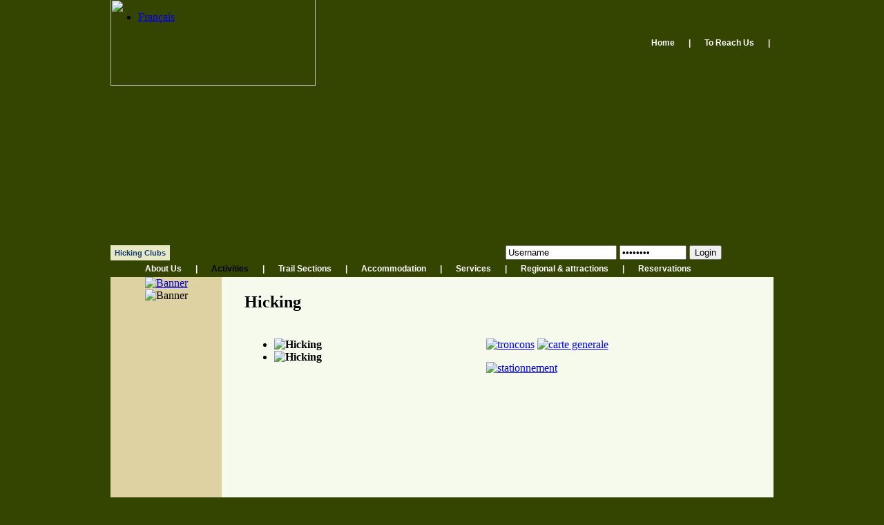

--- FILE ---
content_type: text/html; charset=utf-8
request_url: http://www.sentiernationalbsl.com/en/activities
body_size: 44850
content:

<!DOCTYPE html PUBLIC "-//W3C//DTD XHTML 1.0 Transitional//EN" "http://www.w3.org/TR/xhtml1/DTD/xhtml1-transitional.dtd">

<html xmlns="http://www.w3.org/1999/xhtml" xml:lang="en-gb" lang="en-gb">

<head>
  <base href="http://www.sentiernationalbsl.com/activities" />
  <meta http-equiv="content-type" content="text/html; charset=utf-8" />
  <meta name="robots" content="index, follow" />
  <meta name="keywords" content="Sentier,national,témiscouata,basque,'Bas-Saint-Laurent','Parc national Lac Temiscouata','Randonnée pédestre',raquette" />
  <meta name="title" content="Hicking" />
  <meta name="author" content="Administrator" />
  <meta name="description" content="Sentier national du Bas-Saint-Laurent" />
  <meta name="generator" content="Joomla! 1.5 - Open Source Content Management" />
  <title>Hicking</title>
  <link href="/templates/snbsl/favicon.ico" rel="shortcut icon" type="image/x-icon" />
  <link rel="stylesheet" href="/plugins/system/jceutilities/css/jceutilities-217.css" type="text/css" />
  <link rel="stylesheet" href="/plugins/system/jceutilities/themes/standard/css/style.css" type="text/css" />
  <link rel="stylesheet" href="/plugins/content/plugin_kirousel/kirousel.css" type="text/css" />
  <link rel="stylesheet" href="/plugins/system/jcemediabox/css/jcemediabox.css?version=1111" type="text/css" />
  <link rel="stylesheet" href="/plugins/system/jcemediabox/themes/standard/css/style.css?version=1111" type="text/css" />
  <link rel="stylesheet" href="http://www.sentiernationalbsl.com/modules/mod_yoo_login/mod_yoo_login.css.php" type="text/css" />
  <link rel="stylesheet" href="/modules/mod_jflanguageselection/tmpl/mod_jflanguageselection.css" type="text/css" />
  <script type="text/javascript" src="/plugins/system/jceutilities/js/mediaobject.js"></script>
  <script type="text/javascript" src="/plugins/system/jceutilities/js/jquery-126.js"></script>
  <script type="text/javascript" src="/plugins/system/jceutilities/js/jceutilities-217.js"></script>
  <script type="text/javascript" src="/media/system/js/mootools.js"></script>
  <script type="text/javascript" src="/media/system/js/caption.js"></script>
  <script type="text/javascript" src="/plugins/content/plugin_kirousel/kirousel-jquery.js"></script>
  <script type="text/javascript" src="/plugins/content/plugin_kirousel/kirousel-jquery-easing.js"></script>
  <script type="text/javascript" src="/plugins/system/jcemediabox/js/jcemediabox.js?version=1111"></script>
  <script type="text/javascript">
	MediaObject.init({'flash':"9,0,124,0",'windowmedia':"5,1,52,701",'quicktime':"6,0,2,0",'realmedia':"7,0,0,0",'shockwave':"8,5,1,0"});jQuery(document).ready(function(){jceutilities({'popup':{'legacy':0,'resize':1,'icons':1,'overlay':1,'overlayopacity':0.8,'overlaycolor':"#000000",'fadespeed':400,'scalespeed':400,'width':640,'height':480,'hideobjects':1,'scrollpopup':1,'theme':"standard",'themecustom':"",'themepath':"plugins/system/jceutilities/themes"},'tootlip':{'classname':"tooltip",'opacity':1,'speed':150,'position':"br",'offsets':"{'x': 16, 'y': 16}"},'imgpath':"plugins/system/jceutilities/img",'pngfix':1,'wmode':0});});JCEMediaBox.init({popup:{width:"",height:"",legacy:0,lightbox:0,shadowbox:0,resize:1,icons:1,overlay:1,overlayopacity:0.8,overlaycolor:"#000000",fadespeed:500,scalespeed:500,hideobjects:1,scrolling:"fixed",close:2,labels:{'close':'Close','next':'Next','previous':'Previous','cancel':'Cancel','numbers':'{$current} of {$total}'},cookie_expiry:"",google_viewer:0},tooltip:{className:"tooltip",opacity:0.8,speed:150,position:"br",offsets:{x: 16, y: 16}},base:"/",imgpath:"plugins/system/jcemediabox/img",theme:"standard",themecustom:"",themepath:"plugins/system/jcemediabox/themes"});
  </script>
  <!-- Kinesphère "Kirousel" Plugin (v1.0) starts here -->
	<script type='text/javascript'>
	/* <![CDATA[ */ $(function(){
		$("div.kirousel-0_presentation").kirousel({ direction: "horizontal", pagination: true, nextBtn: '<img src="/plugins/content/plugin_kirousel/next.png" alt="next" width="30" height="30" />', prevBtn: '<img src="/plugins/content/plugin_kirousel/prev.png" alt="previous" width="30" height="30" />', loop: true });
	}); /* ]]> */
	</script>
	<style type='text/css'>
		.kirousel_container_0_presentation .kirousel.js .kirousel-wrap { height:200px; width:300px; }
		.kirousel_container_0_presentation .kirousel.js ul li  { height:200px; width:300px; }
		.kirousel_container_0_presentation { width:300px;  }
		.kirousel_container_0_presentation .kirousel-pagination { width:244px;  }
		.kirousel_container_0_presentation { padding-bottom: 0px!important; }
		
		.kirousel_container_0_presentation .kirousel .previous { top: 225px;}
		.kirousel_container_0_presentation .kirousel .next { top: 225px;}			
	</style>
  <!-- Kinesphère "Kirousel" Plugin (v1.0) ends here -->
  <script type="text/javascript" src="http://www.sentiernationalbsl.com//modules/mod_swmenupro/DropDownMenuX_Packed.js"></script>
  <style type='text/css'>
<!--
.ddmx37{
border:0px solid #FFFFFF !important ; 
}
.ddmx37 a.item1,
.ddmx37 a.item1:hover,
.ddmx37 a.item1-active,
.ddmx37 a.item1-active:hover {
 padding: 5px 5px 5px 5px !important ; 
 top: 0px !important ; 
 left: 0px; 
 font-size: 12px !important ; 
 font-family: Arial, Helvetica, sans-serif !important ; 
 text-align: left !important ; 
 font-weight: bold !important ; 
 color: #124170 !important ; 
 text-decoration: none !important ; 
 display: block; 
 white-space: nowrap; 
 position: relative; 
}
.ddmx37 td.item11 {
 padding:0 !important ; 
 border-top: 0px solid #124170 !important ; 
 border-left: 0px solid #124170 !important ; 
 border-bottom: 0px solid #124170;
 border-right: 0 !important ; 
 white-space: nowrap !important ; 
}
.ddmx37 td.item11-last {
 padding:0 !important ; 
 border: 0px solid #124170 !important ; 
 white-space: nowrap; 
}
.ddmx37 td.item11-acton {
 padding:0 !important ; 
 border-top: 0px solid #124170 !important ; 
 border-left: 0px solid #124170 !important ; 
 white-space: nowrap; 
 border-bottom: 0px solid #124170;
}
.ddmx37 td.item11-acton-last {
 border: 0px solid #124170 !important ; 
}
.ddmx37 .item11-acton-last a.item1,
.ddmx37 .item11-acton a.item1,
.ddmx37 .item11-acton-last a:hover,
.ddmx37 .item11-acton a:hover,
.ddmx37 .item11 a:hover,
.ddmx37 .item11-last a:hover,
.ddmx37 a.item1-active,
.ddmx37 a.item1-active:hover {
 color: #2F82CC !important ; 
}
.ddmx37 a.item2,
.ddmx37 a.item2:hover,
.ddmx37 a.item2-active,
.ddmx37 a.item2-active:hover {
 padding: 5px 5px 5px 5px !important ; 
 font-size: 12px !important ; 
 font-family: Arial, Helvetica, sans-serif !important ; 
 text-align: left !important ; 
 font-weight: bold !important ; 
 text-decoration: none !important ; 
 display: block; 
 white-space: nowrap; 
 opacity:0.85; 
}
.ddmx37 a.item2 {
 background-color: #FFF2AB !important ; 
 color: #E18246 !important ; 
 border-top: 0px solid #124170 !important ; 
 border-left: 0px solid #124170 !important ; 
 border-right: 0px solid #124170 !important ; 
}
.ddmx37 a.item2-last {
 background-color: #FFF2AB !important ; 
 color: #E18246 !important ; 
 border-bottom: 0px solid #124170 !important ; 
 z-index:500; 
}
.ddmx37 a.item2:hover,
.ddmx37 a.item2-active,
.ddmx37 a.item2-active:hover {
 background-color: #FFFFCC !important ; 
 color: #FF9900 !important ; 
 border-top: 0px solid #124170 !important ; 
 border-left: 0px solid #124170 !important ; 
 border-right: 0px solid #124170 !important ; 
}
.ddmx37 .section {
 border: 0px solid #FFFFFF !important ; 
 position: absolute; 
 visibility: hidden; 
 display: block; 
 z-index: -1; 
}
.ddmx37 .subsection a{
 white-space:normal !important; 
}
.ddmx37frame {
 border: 0px solid #FFFFFF !important ; 
}
.ddmx37 .item11-acton-last .item1 img.seq2,
.ddmx37 .item11-acton .item1 img.seq2,
.ddmx37 img.seq1
{
 display:    inline; 
}
.ddmx37 a.item1:hover img.seq2,
.ddmx37 a.item1-active img.seq2,
.ddmx37 a.item1-active:hover img.seq2,
.ddmx37 a.item2:hover img.seq2,
.ddmx37 a.item2-active img.seq2,
.ddmx37 a.item2-active:hover img.seq2
{
 display:    inline; 
}
.ddmx37 img.seq2,
.ddmx37 .item11-acton-last .item1 img.seq1,
.ddmx37 .item11-acton .item1 img.seq1,
.ddmx37 a.item2:hover img.seq1,
.ddmx37 a.item2-active img.seq1,
.ddmx37 a.item2-active:hover img.seq1,
.ddmx37 a.item1:hover img.seq1,
.ddmx37 a.item1-active img.seq1,
.ddmx37 a.item1-active:hover img.seq1
{
 display:   none; 
}
* html .ddmx37 td { position: relative; } /* ie 5.0 fix */

-->
</style>
  <style type='text/css'>
<!--
.ddmx24{
border:0px solid #FFFFFF !important ; 
}
.ddmx24 a.item1,
.ddmx24 a.item1:hover,
.ddmx24 a.item1-active,
.ddmx24 a.item1-active:hover {
 padding: 5px 10px 5px 10px  !important ; 
 top: 0px !important ; 
 left: 0px; 
 font-size: 12px !important ; 
 font-family: Arial, Helvetica, sans-serif !important ; 
 text-align: left !important ; 
 font-weight: bold !important ; 
 color: #FFFFFF !important ; 
 text-decoration: none !important ; 
 display: block; 
 white-space: nowrap; 
 position: relative; 
}
.ddmx24 td.item11 {
 padding:0 !important ; 
 border-top: 0px solid #124170 !important ; 
 border-left: 0px solid #124170 !important ; 
 border-bottom: 0px solid #124170;
 border-right: 0 !important ; 
 white-space: nowrap !important ; 
}
.ddmx24 td.item11-last {
 padding:0 !important ; 
 border: 0px solid #124170 !important ; 
 white-space: nowrap; 
}
.ddmx24 td.item11-acton {
 padding:0 !important ; 
 border-top: 0px solid #124170 !important ; 
 border-left: 0px solid #124170 !important ; 
 white-space: nowrap; 
 border-bottom: 0px solid #124170;
}
.ddmx24 td.item11-acton-last {
 border: 0px solid #124170 !important ; 
}
.ddmx24 .item11-acton-last a.item1,
.ddmx24 .item11-acton a.item1,
.ddmx24 .item11-acton-last a:hover,
.ddmx24 .item11-acton a:hover,
.ddmx24 .item11 a:hover,
.ddmx24 .item11-last a:hover,
.ddmx24 a.item1-active,
.ddmx24 a.item1-active:hover {
 color: #000000 !important ; 
}
.ddmx24 a.item2,
.ddmx24 a.item2:hover,
.ddmx24 a.item2-active,
.ddmx24 a.item2-active:hover {
 padding: 5px 5px 5px 5px !important ; 
 font-size: 12px !important ; 
 font-family: Arial, Helvetica, sans-serif !important ; 
 text-align: left !important ; 
 font-weight: bold !important ; 
 text-decoration: none !important ; 
 display: block; 
 white-space: nowrap; 
 opacity:1; 
}
.ddmx24 a.item2 {
 background-color: #8d5307 !important ; 
 color: #FFFFFF !important ; 
 border-top: 1px inset #f6faed !important ; 
 border-left: 1px inset #f6faed !important ; 
 border-right: 1px inset #f6faed !important ; 
}
.ddmx24 a.item2-last {
 background-color: #8d5307 !important ; 
 color: #FFFFFF !important ; 
 border-bottom: 1px inset #f6faed !important ; 
 z-index:500; 
}
.ddmx24 a.item2:hover,
.ddmx24 a.item2-active,
.ddmx24 a.item2-active:hover {
 background-color: #a57434 !important ; 
 color: #000000 !important ; 
 border-top: 1px inset #f6faed !important ; 
 border-left: 1px inset #f6faed !important ; 
 border-right: 1px inset #f6faed !important ; 
}
.ddmx24 .section {
 border: 0px solid #FFFFFF !important ; 
 position: absolute; 
 visibility: hidden; 
 display: block; 
 z-index: -1; 
}
.ddmx24 .subsection a{
 white-space:normal !important; 
}
.ddmx24frame {
 border: 0px solid #FFFFFF !important ; 
}
.ddmx24 .item11-acton-last .item1 img.seq2,
.ddmx24 .item11-acton .item1 img.seq2,
.ddmx24 img.seq1
{
 display:    inline; 
}
.ddmx24 a.item1:hover img.seq2,
.ddmx24 a.item1-active img.seq2,
.ddmx24 a.item1-active:hover img.seq2,
.ddmx24 a.item2:hover img.seq2,
.ddmx24 a.item2-active img.seq2,
.ddmx24 a.item2-active:hover img.seq2
{
 display:    inline; 
}
.ddmx24 img.seq2,
.ddmx24 .item11-acton-last .item1 img.seq1,
.ddmx24 .item11-acton .item1 img.seq1,
.ddmx24 a.item2:hover img.seq1,
.ddmx24 a.item2-active img.seq1,
.ddmx24 a.item2-active:hover img.seq1,
.ddmx24 a.item1:hover img.seq1,
.ddmx24 a.item1-active img.seq1,
.ddmx24 a.item1-active:hover img.seq1
{
 display:   none; 
}
* html .ddmx24 td { position: relative; } /* ie 5.0 fix */

-->
</style>
  <style type='text/css'>
<!--
.ddmx29{
border:0px solid #FFFFFF !important ; 
}
.ddmx29 a.item1,
.ddmx29 a.item1:hover,
.ddmx29 a.item1-active,
.ddmx29 a.item1-active:hover {
 padding: 5px 6px 5px 6px  !important ; 
 top: 0px !important ; 
 left: 0px; 
 font-size: 11px !important ; 
 font-family: Arial, Helvetica, sans-serif !important ; 
 text-align: left !important ; 
 font-weight: bold !important ; 
 color: #124170 !important ; 
 text-decoration: none !important ; 
 display: block; 
 white-space: nowrap; 
 position: relative; 
}
.ddmx29 td.item11 {
 background-color: #e8e7c6 !important ; 
 padding:0 !important ; 
 border-top: 0px solid #124170 !important ; 
 border-left: 0px solid #124170 !important ; 
 border-bottom: 0px solid #124170;
 border-right: 0 !important ; 
 white-space: nowrap !important ; 
}
.ddmx29 td.item11-last {
 background-color: #e8e7c6 !important ; 
 padding:0 !important ; 
 border: 0px solid #124170 !important ; 
 white-space: nowrap; 
}
.ddmx29 td.item11-acton {
 padding:0 !important ; 
 border-top: 0px solid #124170 !important ; 
 border-left: 0px solid #124170 !important ; 
 white-space: nowrap; 
 border-bottom: 0px solid #124170;
}
.ddmx29 td.item11-acton-last {
 border: 0px solid #124170 !important ; 
}
.ddmx29 .item11-acton-last a.item1,
.ddmx29 .item11-acton a.item1,
.ddmx29 .item11-acton-last a:hover,
.ddmx29 .item11-acton a:hover,
.ddmx29 .item11 a:hover,
.ddmx29 .item11-last a:hover,
.ddmx29 a.item1-active,
.ddmx29 a.item1-active:hover {
 color: #000000 !important ; 
 background-color: #e8e7c6 !important ; 
}
.ddmx29 a.item2,
.ddmx29 a.item2:hover,
.ddmx29 a.item2-active,
.ddmx29 a.item2-active:hover {
 padding: 5px 5px 5px 5px !important ; 
 font-size: 11px !important ; 
 font-family: Arial, Helvetica, sans-serif !important ; 
 text-align: left !important ; 
 font-weight: bold !important ; 
 text-decoration: none !important ; 
 display: block; 
 white-space: nowrap; 
 opacity:0.85; 
}
.ddmx29 a.item2 {
 background-color: #FFF2AB !important ; 
 color: #E18246 !important ; 
 border-top: 0px solid #124170 !important ; 
 border-left: 0px solid #124170 !important ; 
 border-right: 0px solid #124170 !important ; 
}
.ddmx29 a.item2-last {
 background-color: #FFF2AB !important ; 
 color: #E18246 !important ; 
 border-bottom: 0px solid #124170 !important ; 
 z-index:500; 
}
.ddmx29 a.item2:hover,
.ddmx29 a.item2-active,
.ddmx29 a.item2-active:hover {
 background-color: #FFFFCC !important ; 
 color: #FF9900 !important ; 
 border-top: 0px solid #124170 !important ; 
 border-left: 0px solid #124170 !important ; 
 border-right: 0px solid #124170 !important ; 
}
.ddmx29 .section {
 border: 0px solid #FFFFFF !important ; 
 position: absolute; 
 visibility: hidden; 
 display: block; 
 z-index: -1; 
}
.ddmx29 .subsection a{
 white-space:normal !important; 
}
.ddmx29frame {
 border: 0px solid #FFFFFF !important ; 
}
.ddmx29 .item11-acton-last .item1 img.seq2,
.ddmx29 .item11-acton .item1 img.seq2,
.ddmx29 img.seq1
{
 display:    inline; 
}
.ddmx29 a.item1:hover img.seq2,
.ddmx29 a.item1-active img.seq2,
.ddmx29 a.item1-active:hover img.seq2,
.ddmx29 a.item2:hover img.seq2,
.ddmx29 a.item2-active img.seq2,
.ddmx29 a.item2-active:hover img.seq2
{
 display:    inline; 
}
.ddmx29 img.seq2,
.ddmx29 .item11-acton-last .item1 img.seq1,
.ddmx29 .item11-acton .item1 img.seq1,
.ddmx29 a.item2:hover img.seq1,
.ddmx29 a.item2-active img.seq1,
.ddmx29 a.item2-active:hover img.seq1,
.ddmx29 a.item1:hover img.seq1,
.ddmx29 a.item1-active img.seq1,
.ddmx29 a.item1-active:hover img.seq1
{
 display:   none; 
}
* html .ddmx29 td { position: relative; } /* ie 5.0 fix */

-->
</style>
  <style type='text/css'>
<!--
.ddmx27{
border:0px solid #FFFFFF !important ; 
}
.ddmx27 a.item1,
.ddmx27 a.item1:hover,
.ddmx27 a.item1-active,
.ddmx27 a.item1-active:hover {
 padding: 5px 5px 5px 15px  !important ; 
 top: 0px !important ; 
 left: 0px; 
 font-size: 12px !important ; 
 font-family: Arial, Helvetica, sans-serif !important ; 
 text-align: left !important ; 
 font-weight: bold !important ; 
 color: #FFFFFF !important ; 
 text-decoration: none !important ; 
 display: block; 
 white-space: nowrap; 
 position: relative; 
}
.ddmx27 td.item11 {
 padding:0 !important ; 
 border-top: 0px solid #124170 !important ; 
 border-left: 0px solid #124170 !important ; 
 border-bottom: 0px solid #124170;
 border-right: 0 !important ; 
 white-space: nowrap !important ; 
}
.ddmx27 td.item11-last {
 padding:0 !important ; 
 border: 0px solid #124170 !important ; 
 white-space: nowrap; 
}
.ddmx27 td.item11-acton {
 padding:0 !important ; 
 border-top: 0px solid #124170 !important ; 
 border-left: 0px solid #124170 !important ; 
 white-space: nowrap; 
 border-bottom: 0px solid #124170;
}
.ddmx27 td.item11-acton-last {
 border: 0px solid #124170 !important ; 
}
.ddmx27 .item11-acton-last a.item1,
.ddmx27 .item11-acton a.item1,
.ddmx27 .item11-acton-last a:hover,
.ddmx27 .item11-acton a:hover,
.ddmx27 .item11 a:hover,
.ddmx27 .item11-last a:hover,
.ddmx27 a.item1-active,
.ddmx27 a.item1-active:hover {
 color: #000000 !important ; 
}
.ddmx27 a.item2,
.ddmx27 a.item2:hover,
.ddmx27 a.item2-active,
.ddmx27 a.item2-active:hover {
 padding: 5px 5px 5px 5px !important ; 
 font-size: 12px !important ; 
 font-family: Arial, Helvetica, sans-serif !important ; 
 text-align: left !important ; 
 font-weight: bold !important ; 
 text-decoration: none !important ; 
 display: block; 
 white-space: nowrap; 
 opacity:0.85; 
}
.ddmx27 a.item2 {
 color: #E18246 !important ; 
 border-top: 0px solid #124170 !important ; 
 border-left: 0px solid #124170 !important ; 
 border-right: 0px solid #124170 !important ; 
}
.ddmx27 a.item2-last {
 color: #E18246 !important ; 
 border-bottom: 0px solid #124170 !important ; 
 z-index:500; 
}
.ddmx27 a.item2:hover,
.ddmx27 a.item2-active,
.ddmx27 a.item2-active:hover {
 color: #FF9900 !important ; 
 border-top: 0px solid #124170 !important ; 
 border-left: 0px solid #124170 !important ; 
 border-right: 0px solid #124170 !important ; 
}
.ddmx27 .section {
 border: 0px solid #FFFFFF !important ; 
 position: absolute; 
 visibility: hidden; 
 display: block; 
 z-index: -1; 
}
.ddmx27 .subsection a{
 white-space:normal !important; 
}
.ddmx27frame {
 border: 0px solid #FFFFFF !important ; 
}
.ddmx27 .item11-acton-last .item1 img.seq2,
.ddmx27 .item11-acton .item1 img.seq2,
.ddmx27 img.seq1
{
 display:    inline; 
}
.ddmx27 a.item1:hover img.seq2,
.ddmx27 a.item1-active img.seq2,
.ddmx27 a.item1-active:hover img.seq2,
.ddmx27 a.item2:hover img.seq2,
.ddmx27 a.item2-active img.seq2,
.ddmx27 a.item2-active:hover img.seq2
{
 display:    inline; 
}
.ddmx27 img.seq2,
.ddmx27 .item11-acton-last .item1 img.seq1,
.ddmx27 .item11-acton .item1 img.seq1,
.ddmx27 a.item2:hover img.seq1,
.ddmx27 a.item2-active img.seq1,
.ddmx27 a.item2-active:hover img.seq1,
.ddmx27 a.item1:hover img.seq1,
.ddmx27 a.item1-active img.seq1,
.ddmx27 a.item1-active:hover img.seq1
{
 display:   none; 
}
* html .ddmx27 td { position: relative; } /* ie 5.0 fix */

-->
</style>


<!--<link rel="stylesheet" href="http://www.sentiernationalbsl.com/templates/system/css/system.css" type="text/css" />-->
<!--<link rel="stylesheet" href="http://www.sentiernationalbsl.com/templates/system/css/general.css" type="text/css" />-->
<link rel="stylesheet" href="http://www.sentiernationalbsl.com/templates/snbsl/css/template.css" type="text/css" />
<meta http-equiv="Content-Type" content="text/html; charset=iso-8859-1" /><style type="text/css">
<!--
body {
	margin-left: 0px;
	margin-top: 0px;
	margin-right: 0px;
	margin-bottom: 0px;
	background-color: #344401;
}
#apDiv1 {
	position:relative;
	width:200px;
	height:200px;
	z-index:1;
	left: auto;
	top: auto;
}
#apDiv2 {
	position:absolute;
	width:96px;
	height:115px;
	z-index:1;
	top: -1px;
}
-->
</style>
<script type="text/javascript">
<!--
function MM_findObj(n, d) { //v4.01
  var p,i,x;  if(!d) d=document; if((p=n.indexOf("?"))>0&&parent.frames.length) {
    d=parent.frames[n.substring(p+1)].document; n=n.substring(0,p);}
  if(!(x=d[n])&&d.all) x=d.all[n]; for (i=0;!x&&i<d.forms.length;i++) x=d.forms[i][n];
  for(i=0;!x&&d.layers&&i<d.layers.length;i++) x=MM_findObj(n,d.layers[i].document);
  if(!x && d.getElementById) x=d.getElementById(n); return x;
}

function BW_reload() {location.reload();}

function BW_centerLayers() { //v4.1.1
	if (document.layers || document.all || document.getElementById){
		var winWidth, winHeight, i, horz, vert, width, height, offsetX, offsetY, negX, negY, group, x, y, args;
		args = BW_centerLayers.arguments;
		
		onresize = BW_reload;

				
		winWidth = (document.all)?document.body.clientWidth:window.innerWidth;
		winHeight = (document.all)?document.body.clientHeight:window.innerHeight;
				
		for (i=0; i<(args.length-9); i+=10) {
			horz    = args[i+1];
			vert    = args[i+2];
			width   = parseInt(args[i+3]);
			height  = parseInt(args[i+4]);
			offsetX = parseInt(args[i+5]);
			offsetY = parseInt(args[i+6]);
			negX    = args[i+7];
			negY    = args[i+8];
		
			x = ((winWidth - width)/2) + offsetX;
			y = ((winHeight - height)/2) + offsetY;
						
			x = (negX=='false' && (x < 0))?0:x;
			y = (negY=='false' && (y < 0))?0:y;
				
			layerObj = (document.getElementById)?document.getElementById(args[i]):MM_findObj(args[i]);
			
			if (layerObj!=null) {
				layerObj = (layerObj.style)?layerObj.style:layerObj;
				layerObj.left = (horz=="true")?x:layerObj.left;
				layerObj.top = (vert=="true")?y:layerObj.top;
			}
		}
	}
}
//-->
</script>
</head>
<script type="text/javascript">

  var _gaq = _gaq || [];
  _gaq.push(['_setAccount', 'UA-17261452-1']);
  _gaq.push(['_trackPageview']);

  (function() {
    var ga = document.createElement('script'); ga.type = 'text/javascript'; ga.async = true;
    ga.src = ('https:' == document.location.protocol ? 'https://ssl' : 'http://www') + '.google-analytics.com/ga.js';
    var s = document.getElementsByTagName('script')[0]; s.parentNode.insertBefore(ga, s);
  })();

</script>

<body>
<table width="960" border="0" align="center" cellpadding="0" cellspacing="0">
  <tr>
    <td  class="bgtop"colspan="3">      <div id="jflanguageselection"><ul class="jflanguageselection"><li><a href="http://www.sentiernationalbsl.com/fr/activites" ><span lang="fr" xml:lang="fr">Français</span></a></li></ul></div><!--Joom!fish V2.0 ()-->
<!-- &copy; 2003-2009 Think Network, released under the GPL. -->
<!-- More information: at http://www.joomfish.net -->
<!-- gosumenu-->
<div align="right">
<table cellspacing="0" cellpadding="0" id="menu27" class="ddmx27"  > 
<tr> 
<td class='item11'> 
<a href="/en/home" class="item1">Home</a><div class="section" style="border:0 !important;"></div> 
</td> 
<td class='item11'> 
<a href="javascript:void(0);" class="item1">|</a><div class="section" style="border:0 !important;"></div> 
</td> 
<td class='item11'> 
<a href="/en/to-reach-us" class="item1">To Reach Us</a><div class="section" style="border:0 !important;"></div> 
</td> 
<td class='item11-last'> 
<a href="javascript:void(0);" class="item1">|</a><div class="section" style="border:0 !important;"></div> 
</td> 
</tr> 
</table></div> 
<script type="text/javascript">
<!--
function makemenu27(){
var ddmx27 = new DropDownMenuX('menu27');
ddmx27.delay.show = 0;
ddmx27.iframename = 'ddmx27';
ddmx27.delay.hide = 50;
ddmx27.position.levelX.left = -1;
ddmx27.position.levelX.top = 0;
ddmx27.position.level1.left = 0;
ddmx27.position.level1.top = -1; 
ddmx27.fixIeSelectBoxBug = false;
ddmx27.init(); 
}
if ( typeof window.addEventListener != "undefined" )
window.addEventListener( "load", makemenu27, false );
else if ( typeof window.attachEvent != "undefined" ) { 
window.attachEvent( "onload", makemenu27 );
}
else {
if ( window.onload != null ) {
var oldOnload = window.onload;
window.onload = function ( e ) { 
oldOnload( e ); 
makemenu27() 
} 
}  
else  { 
window.onload = makemenu27();
} }
--> 
</script>  

<!-- -->

          <div id="apDiv2" onfocus="BW_centerLayers('apDiv2','true','false','NaN','NaN','NaN','NaN','true','false','true')"><a href="/index.php"><img src="/images/logo2.png" width="297" height="125" /></a></div></td>
  </tr>
  <tr>
    <td colspan="3">      

<div id="jsn-is226" class="jsn-imageshow" style="overflow: hidden; width:960px; height:281px;"></div><script type="text/javascript" src="http://www.sentiernationalbsl.com/modules/mod_jsn_imageshow_pro/jsn_imageshow_pro/swfobject.js"></script><script type="text/javascript" src="http://www.sentiernationalbsl.com/modules/mod_jsn_imageshow_pro/jsn_imageshow_pro/swfobject_addon.js"></script>
<script type="text/javascript">

	// <![CDATA[

	

	var soImageShow = new SWFObject("http://www.sentiernationalbsl.com/modules/mod_jsn_imageshow_pro/jsn_imageshow_pro/loader.swf", "imageshow", "960", "281", "8", "#f6faed");

	soImageShow.addParam("wmode", "opaque");

	soImageShow.addVariable("dataXml", "http://www.sentiernationalbsl.com/modules/mod_jsn_imageshow_pro/jsn_imageshow_pro/xmldata41.xml");

	soImageShow.addVariable("imageshowUrl", "http://www.sentiernationalbsl.com/modules/mod_jsn_imageshow_pro/jsn_imageshow_pro/imageshow.swf");

	soImageShow.addVariable("slideTiming", 7);

	soImageShow.addVariable("repeatCount", "0");

	soImageShow.addVariable("processOrder", "random");

	soImageShow.addVariable("shadowImageUrl", "");

	soImageShow.addVariable("captionText", "");

	soImageShow.addVariable("captionFont", "Arial");

	soImageShow.addVariable("captionSize", "12");

	soImageShow.addVariable("captionColor", "0xFFFFFF");

	soImageShow.addVariable("captionAlignment", "left");

	soImageShow.addVariable("captionPosition", "bottom");

	soImageShow.addVariable("captionPadding", "6,10");

	soImageShow.addVariable("captionBgOpacity", "50");

	soImageShow.addVariable("captionBgColor", "0x000000");

	soImageShow.addVariable("showProgress", "0");

	soImageShow.addVariable("overlayEffectName", "");

	soImageShow.addVariable("overlayImageUrl", "");

	soImageShow.addVariable("overlayImageOpacity", "75");

	soImageShow.addVariable("overlayImageX", "100");

	soImageShow.addVariable("overlayImageY", "100");

	soImageShow.addVariable("motionTiming", "8");

	soImageShow.addVariable("motionEase", "linear");

	soImageShow.addVariable("moveRange", "3");

	soImageShow.addVariable("scaleRange", "15");

	soImageShow.addVariable("rotationRange", "0");

	soImageShow.addVariable("transitionType", "fade");

	soImageShow.addVariable("transitionTiming", "3");

	soImageShow.addVariable("transitionEase", "Sine");

	soImageShow.addVariable("enableLink", "0");

	soImageShow.addVariable("linkUrl", "");

	soImageShow.addVariable("linkOpen", "_blank");

	registerSWFObject( soImageShow, "jsn-is226" );

	

	

</script>
        </td>
  </tr>
  <tr>
    <td class="bgmenu1"colspan="3">
      <table width="960" border="0" cellpadding="0" cellspacing="0">
        <tr>
          <td width="481">      
<!-- gosumenu-->
<div align="left">
<table cellspacing="0" cellpadding="0" id="menu29" class="ddmx29"  > 
<tr> 
<td class='item11-last'> 
<a href="/en/hicking-clubs" class="item1">Hicking Clubs</a><div class="section" style="border:0 !important;"></div> 
</td> 
</tr> 
</table></div> 
<script type="text/javascript">
<!--
function makemenu29(){
var ddmx29 = new DropDownMenuX('menu29');
ddmx29.delay.show = 0;
ddmx29.iframename = 'ddmx29';
ddmx29.delay.hide = 50;
ddmx29.position.levelX.left = -1;
ddmx29.position.levelX.top = 0;
ddmx29.position.level1.left = 0;
ddmx29.position.level1.top = -1; 
ddmx29.fixIeSelectBoxBug = false;
ddmx29.init(); 
}
if ( typeof window.addEventListener != "undefined" )
window.addEventListener( "load", makemenu29, false );
else if ( typeof window.attachEvent != "undefined" ) { 
window.attachEvent( "onload", makemenu29 );
}
else {
if ( window.onload != null ) {
var oldOnload = window.onload;
window.onload = function ( e ) { 
oldOnload( e ); 
makemenu29() 
} 
}  
else  { 
window.onload = makemenu29();
} }
--> 
</script>  

<!-- -->

        </td>
          <td width="91">&nbsp;</td>
          <td width="388">      
<form action="/en/activities" method="post" name="login">

<span class="niftyquick" style="display: block;">
	<span class="yoo-login">
	
				<span class="login">
		
						
			<span class="username">
			
				<input type="text" name="username" size="18" alt="Username" value="Username" onblur="if(this.value=='') this.value='Username';" onfocus="if(this.value=='Username') this.value='';" />
				
			</span>
			
			<span class="password">
			
				<input type="password" name="passwd" size="10" alt="Password" value="Password" onblur="if(this.value=='') this.value='Password';" onfocus="if(this.value=='Password') this.value='';" />
				
			</span>

						<input type="hidden" name="remember" value="yes" />
						
			<span class="login-button">
				<button value="Login" name="Submit" type="submit" title="Login">Login</button>
			</span>
			
						<span class="lostpassword">
				<a href="/en/component/user/reset" title="Forgot your password?"></a>
			</span>
						
						
						
						
			<input type="hidden" name="option" value="com_user" />
			<input type="hidden" name="task" value="login" />
			<input type="hidden" name="return" value="L2VuL2hvbWU=" />
			<input type="hidden" name="f60c5071a7be1caccda5f9db58447af9" value="1" />
		</span>
		
				
	</span>
</span>
</form>
      </td>
        </tr>
      </table>    </td>
  </tr>
  <tr>
    <td  class="bgmenu2"colspan="3">    
<!-- gosumenu-->
<div align="left">
<table cellspacing="0" cellpadding="0" id="menu24" class="ddmx24"  > 
<tr> 
<td class='item11'> 
<a href="javascript:void(0);" class="item1"></a><div class="section" style="border:0 !important;"></div> 
</td> 
<td class='item11'> 
<a href="javascript:void(0);" class="item1"></a><div class="section" style="border:0 !important;"></div> 
</td> 
<td class='item11'> 
<a href="/en/about-us" class="item1">About Us</a><div class="section" style="border:0 !important;"></div> 
</td> 
<td class='item11'> 
<a href="javascript:void(0);" class="item1">|</a><div class="section" style="border:0 !important;"></div> 
</td> 
<td class='item11-acton'> 
<a href="/en/activities" class="item1">Activities</a><div class="section"  ><a href="/en/activities/-hicking" class="item2" > Hicking</a>
<a href="/en/activities/snowshoeing" class="item2" >Snowshoeing</a>
<a href="/en/activities/activites-speciales" class="item2"  style="border-bottom:1px inset #f6faed">Activités spéciales</a>
</div></td> 
<td class='item11'> 
<a href="javascript:void(0);" class="item1">|</a><div class="section" style="border:0 !important;"></div> 
</td> 
<td class='item11'> 
<a href="/en/trail-sections" class="item1">Trail Sections</a><div class="section" style="border:0 !important;"></div> 
</td> 
<td class='item11'> 
<a href="javascript:void(0);" class="item1">|</a><div class="section" style="border:0 !important;"></div> 
</td> 
<td class='item11'> 
<a href="#" class="item1">Accommodation</a><div class="section"  ><a href="/en/accommodation/overnight-stay-in-shelters" class="item2" >Overnight Stay in Shelters</a>
<a href="/en/accommodation/accommodations-around-the-trail" class="item2"  style="border-bottom:1px inset #f6faed">Accommodations Around the Trail</a>
</div></td> 
<td class='item11'> 
<a href="javascript:void(0);" class="item1">|</a><div class="section" style="border:0 !important;"></div> 
</td> 
<td class='item11'> 
<a href="javascript:void(0);" class="item1">Services</a><div class="section"  ><a href="/en/services/transportation" class="item2" >Transportation</a>
<a href="/en/services/baggage-a-shuttle-transportation" class="item2"  style="border-bottom:1px inset #f6faed">Baggage & Shuttle Transportation</a>
</div></td> 
<td class='item11'> 
<a href="javascript:void(0);" class="item1">|</a><div class="section" style="border:0 !important;"></div> 
</td> 
<td class='item11'> 
<a href="/en/regional-a-attractions" class="item1">Regional & attractions</a><div class="section" style="border:0 !important;"></div> 
</td> 
<td class='item11'> 
<a href="javascript:void(0);" class="item1">|</a><div class="section" style="border:0 !important;"></div> 
</td> 
<td class='item11-last'> 
<a href="/en/reservations" class="item1">Reservations</a><div class="section" style="border:0 !important;"></div> 
</td> 
</tr> 
</table></div> 
<script type="text/javascript">
<!--
function makemenu24(){
var ddmx24 = new DropDownMenuX('menu24');
ddmx24.delay.show = 0;
ddmx24.iframename = 'ddmx24';
ddmx24.delay.hide = 50;
ddmx24.position.levelX.left = -1;
ddmx24.position.levelX.top = 0;
ddmx24.position.level1.left = 0;
ddmx24.position.level1.top = 1; 
ddmx24.fixIeSelectBoxBug = false;
ddmx24.init(); 
}
if ( typeof window.addEventListener != "undefined" )
window.addEventListener( "load", makemenu24, false );
else if ( typeof window.attachEvent != "undefined" ) { 
window.attachEvent( "onload", makemenu24 );
}
else {
if ( window.onload != null ) {
var oldOnload = window.onload;
window.onload = function ( e ) { 
oldOnload( e ); 
makemenu24() 
} 
}  
else  { 
window.onload = makemenu24();
} }
--> 
</script>  

<!-- -->

    </td>
  </tr>
  <tr>
    <td width="161" align="center" valign="top" bgcolor="#DFD2A2"><div class="advs bannergroup">

<div class="banneritem"><a href="/en/component/banners/click/3" target="_blank"><img src="http://www.sentiernationalbsl.com/images/banners/facebook.jpg" alt="Banner" /></a>	</div>

</div>
<div class="advs bannergroup">

<div class="banneritem"><img src="http://www.sentiernationalbsl.com/images/banners/prix.png" alt="Banner" />	</div>

</div>

</td>
    <td valign="top" bgcolor="#f6faed"><table width="580" border="0" align="center">
      <tr>
        <td width="578">            
<h2 class="contentheading">
			Hicking	</h2>




<div class="article-content">
<table width="556" border="0" style="height: 230px;">
<tbody style="TEXT-ALIGN: left">
<tr style="TEXT-ALIGN: left">
<td valign="top" style="TEXT-ALIGN: left"><strong><div class="kirousel_container kirousel_container_0_presentation">
					<div class="kirousel kirousel-0_presentation ">
						<ul>
							<li><img style="width:300px;" src='http://www.sentiernationalbsl.com/images/stories/randonnee/01-panneaudaccueil-km12-1-francis.jpg' alt='Hicking'  /></li>
							<li><img src='http://www.sentiernationalbsl.com/images/stories/randonnee/11_fosseauxTouladis_km3.4_BertAtr.jpg' alt='Hicking' /></li>
						</ul>
				</div>
			</div></strong></td>
<td valign="top" style="TEXT-ALIGN: left">
<p style="TEXT-ALIGN: justify"><a href="/en/trail-sections"><img height="89" width="86" src="/images/stories/icons/troncons.jpg" alt="troncons" style="BORDER-RIGHT-WIDTH: 0px; BORDER-TOP-WIDTH: 0px; BORDER-BOTTOM-WIDTH: 0px; BORDER-LEFT-WIDTH: 0px" /></a> <a target="_blank" href="/images/stories/Troncons/pdf/cartesnbsl.pdf"><img height="89" width="86" src="/images/stories/icons/carte_generale.jpg" alt="carte generale" style="BORDER-RIGHT-WIDTH: 0px; BORDER-TOP-WIDTH: 0px; BORDER-BOTTOM-WIDTH: 0px; BORDER-LEFT-WIDTH: 0px" /></a></p>
<p style="TEXT-ALIGN: justify"><a href="/en/component/content/21"><img height="89" width="86" src="/images/stories/icons/stationnement.jpg" alt="stationnement" style="BORDER-RIGHT-WIDTH: 0px; BORDER-TOP-WIDTH: 0px; BORDER-BOTTOM-WIDTH: 0px; BORDER-LEFT-WIDTH: 0px" /></a></p>
</td>
</tr>
</tbody>
</table>
<p style="TEXT-ALIGN: justify">THE NATIONAL HIKING TRAIL IN THE BAS-SAINT-LAURENT IS THE REGION'S LONGEST NETWORK OF LINEAR HIKING TRAILS (144.4 KM), PASSING THROUGH TEN MUNICIPALITIES FROM TROIS-PISTOLES TO DEGELIS. THE TRAIL IS DIVIDED INTO TWELVE SEGMENTS, EACH EXTENDING FOR 8 TO 15 KILOMETRES.</p>
<p> </p>
<table cellpadding="0" cellspacing="0" border="0">
<tbody style="TEXT-ALIGN: left">
<tr style="TEXT-ALIGN: left; BACKGROUND-COLOR: #dfd2a2">
<td style="width: 6px;"><br /></td>
<td valign="top" style="TEXT-ALIGN: left">
<div style="TEXT-ALIGN: left"><strong>Segment Name</strong></div>
</td>
<td valign="top" style="TEXT-ALIGN: left">
<div style="TEXT-ALIGN: center">
<div style="TEXT-ALIGN: left"><strong>Lenght of Segment /</strong></div>
<div style="TEXT-ALIGN: left"><strong>Level of Difficulty</strong></div>
</div>
</td>
<td valign="top" style="TEXT-ALIGN: left">
<p><strong>Major Trail Acccess </strong></p>
<p><strong>and Parcking</strong></p>
</td>
<td valign="top" style="TEXT-ALIGN: left">
<p><strong>Municipalities</strong></p>
</td>
</tr>
<tr style="TEXT-ALIGN: left; BACKGROUND-COLOR: #eaeee6">
<td>1</td>
<td valign="top" style="TEXT-ALIGN: left">
<p><a href="/en/trail-sections/18-troncon-le-littoral-basque">Le Littoral basque</a></p>
</td>
<td valign="top" style="TEXT-ALIGN: left">
<p>12.1 km (Easy)</p>
</td>
<td valign="top" style="TEXT-ALIGN: left">
<p>Parc de l'Aventure basque <br />en Amérique</p>
</td>
<td valign="top" style="TEXT-ALIGN: left">
<p>Trois-Pistoles<br />et Notre-Dame-des-Neiges</p>
</td>
</tr>
<tr style="TEXT-ALIGN: left; BACKGROUND-COLOR: #c9d2ad">
<td>2</td>
<td valign="top" style="TEXT-ALIGN: left">
<p><a href="/en/trail-sections/30-troncon-riviere-des-trois-pistoles">Rivière des Trois-Pistoles</a></p>
</td>
<td valign="top" style="TEXT-ALIGN: left">
<p>13.2 km (Intermediate)</p>
</td>
<td valign="top" style="TEXT-ALIGN: left">
<p>Passerelle Basque</p>
</td>
<td valign="top" style="TEXT-ALIGN: left">
<p>Saint-Éloi</p>
</td>
</tr>
<tr style="TEXT-ALIGN: left; BACKGROUND-COLOR: #eaeee6">
<td>3</td>
<td valign="top" style="TEXT-ALIGN: left">
<p><a href="/en/trail-sections/31-troncon-senescoupe">Sénescoupé</a></p>
</td>
<td valign="top" style="TEXT-ALIGN: left">
<p>15.7 km(Intermediate)</p>
</td>
<td valign="top" style="TEXT-ALIGN: left">
<p>Pont des Trois-Roches</p>
</td>
<td valign="top" style="TEXT-ALIGN: left">
<p>St-Jean-de-Dieu<br />et Saint-Clément</p>
</td>
</tr>
<tr style="TEXT-ALIGN: left; BACKGROUND-COLOR: #c9d2ad">
<td>4</td>
<td valign="top" style="TEXT-ALIGN: left">
<p><a href="/en/trail-sections/32-troncon-toupike">Toupiké</a></p>
</td>
<td valign="top" style="TEXT-ALIGN: left">
<p>11.5 km(Intermediate)</p>
</td>
<td valign="top" style="TEXT-ALIGN: left">
<p>Passerelle Sénescoupé</p>
</td>
<td valign="top" style="TEXT-ALIGN: left">
<p>Saint-Clément<br />et Saint-Cyprien</p>
</td>
</tr>
<tr style="TEXT-ALIGN: left; BACKGROUND-COLOR: #eaeee6">
<td>5</td>
<td valign="top" style="TEXT-ALIGN: left">
<p><a href="/en/trail-sections/33-troncon-les-sept-lacs">Les Sept-Lacs</a></p>
</td>
<td valign="top" style="TEXT-ALIGN: left">
<p>11.3 km (Intermediate)</p>
</td>
<td valign="top" style="TEXT-ALIGN: left">
<p>Camping Leblond</p>
</td>
<td valign="top" style="TEXT-ALIGN: left">
<p>Saint-Cyprien<br />et Sainte-Rita</p>
</td>
</tr>
<tr style="TEXT-ALIGN: left; BACKGROUND-COLOR: #c9d2ad">
<td>6</td>
<td valign="top" style="TEXT-ALIGN: left">
<p><a href="/en/trail-sections/34-troncon-les-erables">Les érables</a></p>
</td>
<td valign="top" style="TEXT-ALIGN: left">
<p>14.2 km (Intermediate)</p>
</td>
<td valign="top" style="TEXT-ALIGN: left">
<p>Rang des Sept Lacs</p>
</td>
<td valign="top" style="TEXT-ALIGN: left">
<p>Sainte-Rita<br />et Squatec</p>
</td>
</tr>
<tr style="TEXT-ALIGN: left; BACKGROUND-COLOR: #eaeee6">
<td>7</td>
<td valign="top" style="TEXT-ALIGN: left">
<p><a href="/en/trail-sections/35-troncon-lac-anna">Lac Anna</a></p>
</td>
<td valign="top" style="TEXT-ALIGN: left">
<p>7.6 km(Intermediate)</p>
</td>
<td valign="top" style="TEXT-ALIGN: left">
<p>Route 232 à Squatec</p>
</td>
<td valign="top" style="TEXT-ALIGN: left">
<p>Squatec</p>
</td>
</tr>
<tr style="TEXT-ALIGN: left; BACKGROUND-COLOR: #c9d2ad">
<td>8</td>
<td valign="top" style="TEXT-ALIGN: left">
<p><a href="/en/trail-sections/36-troncon-les-cascades-sutherland">Les Cascades Sutherland</a></p>
</td>
<td valign="top" style="TEXT-ALIGN: left">
<p>9.6 km(Intermediate)</p>
</td>
<td valign="top" style="TEXT-ALIGN: left">
<p>Route 232 à Squatec près de la<br />pourvoirie du Lac Anna</p>
</td>
<td valign="top" style="TEXT-ALIGN: left">
<p>Squatec</p>
</td>
</tr>
<tr style="TEXT-ALIGN: left; BACKGROUND-COLOR: #eaeee6">
<td>9</td>
<td valign="top" style="TEXT-ALIGN: left">
<p><a href="/en/trail-sections/37-troncon-montagne-a-fourneau">Montagne-à-Fourneau</a></p>
</td>
<td valign="top" style="TEXT-ALIGN: left">
<p>9.6 km (Intermediate)</p>
</td>
<td valign="top" style="TEXT-ALIGN: left">
<p>Route Turcot</p>
</td>
<td valign="top" style="TEXT-ALIGN: left">
<p>Squatec</p>
</td>
</tr>
<tr style="TEXT-ALIGN: left; BACKGROUND-COLOR: #c9d2ad">
<td>10</td>
<td valign="top" style="TEXT-ALIGN: left">
<p><a href="/en/trail-sections/38-troncon-riviere-touladi">Rivière Touladi</a></p>
</td>
<td valign="top" style="TEXT-ALIGN: left">
<p>15.6 km (Intermediate)</p>
</td>
<td valign="top" style="TEXT-ALIGN: left">
<p>Route Touristique</p>
</td>
<td valign="top" style="TEXT-ALIGN: left">
<p>Saint-Juste-du-Lac</p>
</td>
</tr>
<tr style="TEXT-ALIGN: left; BACKGROUND-COLOR: #eaeee6">
<td>11</td>
<td valign="top" style="TEXT-ALIGN: left">
<p><a href="/en/trail-sections/39-troncon-la-grande-baie">La Grande Baie</a></p>
</td>
<td valign="top" style="TEXT-ALIGN: left">
<p>14.3 km(Intermediate)</p>
</td>
<td valign="top" style="TEXT-ALIGN: left">
<p>Chemin du Lac</p>
</td>
<td valign="top" style="TEXT-ALIGN: left">
<p>Saint-Juste-du-Lac<br />et Dégelis</p>
</td>
</tr>
<tr style="TEXT-ALIGN: left; BACKGROUND-COLOR: #c9d2ad">
<td>12</td>
<td valign="top" style="TEXT-ALIGN: left">
<p><a href="/en/trail-sections/40-troncon-degelis">Dégelis</a></p>
</td>
<td valign="top" style="TEXT-ALIGN: left">
<p>9.7 km (Intermediate)</p>
</td>
<td valign="top" style="TEXT-ALIGN: left">
<p>Centre plein air Le Montagnais</p>
</td>
<td valign="top" style="TEXT-ALIGN: left">
<p>Dégelis</p>
</td>
</tr>
</tbody>
</table>
<p> </p>
<p><span style="text-decoration: underline;">Rules and guidelines:<br /></span>• Respect the fragile natural environment and wildlife along the trail.<br />• Carry out your trash.<br />• Help us keep the trail clean and safe.<br />• Campfires are forbidden at all times throughout the trail system.<br />• Stoves must be used for any cooking.<br />• Stay on the trail and respect private property.<br />• Camping is prohibited except in established campgrounds.<br />• Be careful during hunting season. Be aware of the opening and closing dates.<br />• Leashed dogs are allowed, except on trail sections on the lands of the Parc national du Lac-Témiscouata.<br />• In case of emergency, dial 911 or *4141 (cell phones).<br />• If you notice damage to the trail, please notify the Corporation du Sentier national au <br />Bas-Saint-Laurent at 418-714-2599.</p></div>


<span class="article_separator">&nbsp;</span>

                        <br />
                        
<!-- gosumenu-->
<div align="left">
<table cellspacing="0" cellpadding="0" id="menu37" class="ddmx37"  > 
<tr> 
<td class='item11'> 
<a href="/en/site-map" class="item1">Site Map</a><div class="section" style="border:0 !important;"></div> 
</td> 
<td class='item11'> 
<a href="javascript:void(0);" class="item1">|</a><div class="section" style="border:0 !important;"></div> 
</td> 
<td class='item11-last'> 
<a href="/en/picture-credits" class="item1">Picture credits</a><div class="section" style="border:0 !important;"></div> 
</td> 
</tr> 
</table></div> 
<script type="text/javascript">
<!--
function makemenu37(){
var ddmx37 = new DropDownMenuX('menu37');
ddmx37.delay.show = 0;
ddmx37.iframename = 'ddmx37';
ddmx37.delay.hide = 50;
ddmx37.position.levelX.left = -1;
ddmx37.position.levelX.top = 0;
ddmx37.position.level1.left = 0;
ddmx37.position.level1.top = -1; 
ddmx37.fixIeSelectBoxBug = false;
ddmx37.init(); 
}
if ( typeof window.addEventListener != "undefined" )
window.addEventListener( "load", makemenu37, false );
else if ( typeof window.attachEvent != "undefined" ) { 
window.attachEvent( "onload", makemenu37 );
}
else {
if ( window.onload != null ) {
var oldOnload = window.onload;
window.onload = function ( e ) { 
oldOnload( e ); 
makemenu37() 
} 
}  
else  { 
window.onload = makemenu37();
} }
--> 
</script>  

<!-- -->

          </td>
      </tr>
    </table></td>
    <td width="160" valign="top"  bgcolor="#f6faed">    <br />
    <div align="center">    </div></td>
  </tr>
  <tr>
    <td bgcolor="#DFD2A2">&nbsp;</td>
    <td bgcolor="#f6faed">&nbsp;</td>
    <td bgcolor="#f6faed">&nbsp;</td>
  </tr>
</table>

</body>

</html>